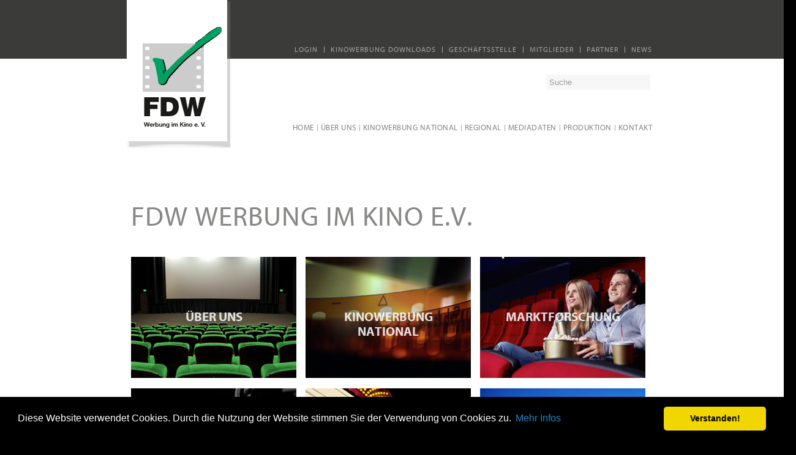

--- FILE ---
content_type: text/html; charset=utf-8
request_url: https://fdw.de/
body_size: 2662
content:
<!DOCTYPE html>
<html lang="de">
<head>

<meta charset="utf-8">
<!-- 
	This website is powered by TYPO3 - inspiring people to share!
	TYPO3 is a free open source Content Management Framework initially created by Kasper Skaarhoj and licensed under GNU/GPL.
	TYPO3 is copyright 1998-2019 of Kasper Skaarhoj. Extensions are copyright of their respective owners.
	Information and contribution at https://typo3.org/
-->

<base href="https://www.fdw.de/">


<meta name="generator" content="TYPO3 CMS" />


<link rel="stylesheet" type="text/css" href="typo3temp/assets/css/affe188780.css?1550838741" media="all">
<link rel="stylesheet" type="text/css" href="fileadmin/config/styles/tablesorter.css?1550825886" media="all">
<link rel="stylesheet" type="text/css" href="fileadmin/config/styles/powermail.css?1550825886" media="all">
<link rel="stylesheet" type="text/css" href="fileadmin/config/styles/styles.css?1550825886" media="all">



<script src="typo3temp/assets/js/9a38f34785.js?1550838741" type="text/javascript"></script>


<meta http-equiv="X-UA-Compatible" content="IE=edge" /><link rel="icon" type="image/png" href="fileadmin/config/images/favicon32x32.png" /><title>Home&nbsp;&ndash; FDW Werbung im Kino e.V.</title><script data-ignore="1" data-cookieconsent="statistics" type="text/plain"></script><!-- Begin Cookie Consent plugin by Silktide - http://silktide.com/cookieconsent -->
<script type="text/javascript" data-ignore="1">
    window.cookieconsent_options = {
        js:'https://fdw.de/typo3conf/ext/dp_cookieconsent/Resources/Public/JavaScript/cookieconsent.min.js',
        css:'https://fdw.de/typo3conf/ext/dp_cookieconsent/Resources/Public/css/cookieconsent.min.css',
        content: {
            message:'Diese Website verwendet Cookies. Durch die Nutzung der Website stimmen Sie der Verwendung von Cookies zu.',
            dismiss:'Verstanden!',
            allow:'Cookies zulassen!',
            deny: 'Ablehnen',
            link:'Mehr Infos',
            href:'https://www.fdw.de/datenschutz',
            policy: 'Cookies',
        },
        theme: 'classic',
        position: 'bottom',
        type: 'info',
        dismissOnScroll: parseInt('0')||false,
        palette: {
            popup: {
                background: '#000000',
                text: '#FFFFFF'
            },
            button: {
                background: '#F1D600',
                text: '#000000',
            }
        }
    };
</script>
<script type="text/javascript" data-ignore="1" defer src="https://fdw.de/typo3conf/ext/dp_cookieconsent/Resources/Public/JavaScript/cookie.min.js?v=9.5.2"></script>
<!-- End Cookie Consent plugin -->
</head>
<body>

  <div id="grau"></div>
  <div id="canvas">
    <div id="central">
      <div id="kopf-navi">
        <ul><li><a href="https://www.fdw.de/login">Login</a></li><li><a href="https://www.fdw.de/kinowerbung-downloads">Kinowerbung Downloads</a></li><li><a href="https://www.fdw.de/geschaeftsstelle/vorstand-/-geschaeftsstelle">Geschäftsstelle</a></li><li><a href="https://www.fdw.de/mitglieder">Mitglieder</a></li><li><a href="https://www.fdw.de/partner-adressen">Partner</a></li><li><a href="https://www.fdw.de/news-1/kinobesucher-in-b4p">News</a></li></ul>
      </div>
      <div id="header">
        <div id="header-left">
          <div id="logo">
            <a href="/"><img src="fileadmin/config/images/logo.png" alt="FDW Werbung im Kino e.V." /></a>
          </div>
        </div>
        <div id="header-right">
          <div id="suche">
            <div id="search-box"><form action="https://www.fdw.de/suche" method="post" name="searchbox" id="tx_indexedsearch">
    <div class="search-box-wrapper"><input value="Suche&nbsp;"  onfocus="if(this.value=='Suche&nbsp;'){this.value='';this.className='active';}"  onclick="if(this.value=='Suche&nbsp;'){this.value='';this.className='active';}"  onblur="if(this.value==''){this.value='Suche&nbsp;';this.className='inactive';}" type="text" id="searchbox-input" name="tx_indexedsearch_pi2[search][sword]" class="inactive"
    /><input type="submit" value="&#x25BA;" /><input type="hidden" name="tx_indexedsearch_pi2[search][languageUid]" value="" />  <input type="hidden" name="tx_indexedsearch_pi2[search][_sections]" value="0" />
  <input type="hidden" name="tx_indexedsearch_pi2[search][pointer]" id="tx_indexedsearch_pointer" value="0" />
  <input type="hidden" name="tx_indexedsearch_pi2[search][ext]" value="0" />
  <input type="hidden" name="tx_indexedsearch_pi2[search][_freeIndexUid]" id="tx_indexedsearch_freeIndexUid" value="_" />
    <input type="hidden" name="tx_indexedsearch_pi2[controller]" value="Search">
    <input type="hidden" name="tx_indexedsearch_pi2[action]" value="search">
  </div>
  </form></div>
          </div>
          <div id="haupt-navi1">
            <ul><li><a href="https://www.fdw.de/">Home</a></li><li><a href="https://www.fdw.de/ueber-uns">Über uns</a></li><li><a href="https://www.fdw.de/wie-kommt-die-werbung-ins-kino">Kinowerbung national</a></li><li><a href="https://www.fdw.de/kinowerbung-regional">regional</a></li><li><a href="https://www.fdw.de/mediadaten">Mediadaten</a></li><li><a href="https://www.fdw.de/produktion">Produktion</a></li><li><a href="https://www.fdw.de/kontakt">Kontakt</a></li></ul>
          </div>
        </div>
      </div>
      <div id="middle">
        <!--TYPO3SEARCH_begin-->
        <div id="main-area-start">
          <div class="content">
            <h1>FDW Werbung im Kino e.V.</h1>
            
            <div id="start-navi"><a href="https://www.fdw.de/ueber-uns"><div><img src="fileadmin/_migrated/media/fdw-startseite-ueber-uns.png" /><span>Über uns</span></div></a><a href="https://www.fdw.de/wie-kommt-die-werbung-ins-kino"><div><img src="fileadmin/_migrated/media/fdw-startseite-kinowerbung-national.png" /><span>Kinowerbung national</span></div></a><a href="https://www.fdw.de/mediadaten"><div><img src="fileadmin/_migrated/media/fdw-startseite-marktforschung.png" /><span>Marktforschung</span></div></a><a href="https://www.fdw.de/produktion"><div><img src="fileadmin/_migrated/media/fdw-startseite-produktion.png" /><span>Produktion</span></div></a><a href="https://www.fdw.de/kinowerbung-regional"><div><img src="fileadmin/_migrated/media/fdw-startseite-kinowerbung-regional.png" /><span>Kinowerbung regional</span></div></a><a href="https://www.fdw.de/news-1/kinobesucher-in-b4p"><div><img src="fileadmin/_migrated/media/fdw-startseite-news.png" /><span>News</span></div></a></div>
          </div>
        </div>
        <!--TYPO3SEARCH_end-->
        
        <div class="clear"></div>
      </div>
      <div id="footer">
          <div id="fuss-navi">
            <ul><li><a href="https://www.fdw.de/impressum">Impressum</a></li><li><a href="https://www.fdw.de/datenschutz">Datenschutz</a></li><li><a href="https://www.fdw.de/allgemeine-geschaeftsbedingungen">AGB</a></li><li><a href="https://www.fdw.de/sitemap">Sitemap</a></li></ul>
          </div>
        </div>
    </div>
    <!-- Matomo -->
<script type="text/javascript">
  var _paq = _paq || [];
  /* tracker methods like "setCustomDimension" should be called before "trackPageView" */
  _paq.push(['trackPageView']);
  _paq.push(['enableLinkTracking']);
  (function() {
    var u="//matomo.fdw.de/";
    _paq.push(['setTrackerUrl', u+'piwik.php']);
    _paq.push(['setSiteId', '1']);
    var d=document, g=d.createElement('script'), s=d.getElementsByTagName('script')[0];
    g.type='text/javascript'; g.async=true; g.defer=true; g.src=u+'piwik.js'; s.parentNode.insertBefore(g,s);
  })();
</script>
<!-- End Matomo Code -->
<script src="//ajax.googleapis.com/ajax/libs/jquery/1.11.3/jquery.min.js" type="text/javascript"></script>
<script src="typo3conf/ext/powermail/Resources/Public/JavaScript/Libraries/jquery.datetimepicker.min.js?1550213234" type="text/javascript"></script>
<script src="typo3conf/ext/powermail/Resources/Public/JavaScript/Libraries/parsley.min.js?1550213234" type="text/javascript"></script>
<script src="typo3conf/ext/powermail/Resources/Public/JavaScript/Powermail/Tabs.min.js?1550213234" type="text/javascript"></script>
<script src="typo3conf/ext/powermail/Resources/Public/JavaScript/Powermail/Form.min.js?1550213234" type="text/javascript"></script>


</body>
</html>

--- FILE ---
content_type: text/css; charset=utf-8
request_url: https://www.fdw.de/fileadmin/config/styles/tablesorter.css?1550825886
body_size: 256
content:
/* tables */
table.tablesorter {
  font-family:arial;
  /*background-color: #CDCDCD;*/
  margin:10px 0pt 15px;
  font-size: 8pt;
  width: 100%;
  text-align: left;
}
table.tablesorter thead tr th, table.tablesorter tfoot tr th {
  background-color: rgba(0,159,98, .7);
  border: 1px solid #FFF;
  font-size: 8pt;
  padding: 4px;
  color: white;
}
table.tablesorter thead tr .header {
  background-image: url(bg.gif);
  background-repeat: no-repeat;
  background-position: center right;
  cursor: pointer;
}
table.tablesorter tbody td {
  color: #3D3D3D;
  padding: 4px;
  background-color: #FFF;
  vertical-align: top;
}
table.tablesorter tbody tr.odd td {
  background-color: #009f62;
}
table.tablesorter thead tr .headerSortUp {
  background-image: url(asc.gif);
}
table.tablesorter thead tr .headerSortDown {
  background-image: url(desc.gif);
}
table.tablesorter thead tr .headerSortDown, table.tablesorter thead tr .headerSortUp {
background-color: #009f62;
}


--- FILE ---
content_type: text/css; charset=utf-8
request_url: https://www.fdw.de/fileadmin/config/styles/styles.css?1550825886
body_size: 2921
content:
@charset "UTF-8";

@import url("styles.fonts.css");
@import url("styles.fdw-calendar.css");

@media all {
	/* * * * * * * * * * * * * * * * * * * * * * * * * * * * * * * * * *
	*  Allgemeine Konfiguration
	* * * * * * * * * * * * * * * * * * * * * * * * * * * * * * * * * */
	* {
	  margin: 0;
	  padding: 0;
	}

	body {
	  font: 12pt Myriad, sans-serif;
	  line-height: 150%;
	  color: #1a1a18;
	  height: 100%;
	  background-color: #000;
	}

	#grau{
	  background-color: #3b3b3a;
	  width: 100%;
	  height: 96px;
	}

	.gruen {
	  color:#009f62;
	}


	b {font-weight: bold;}

	p, li,
	h1, h2, h3 {
	  margin-bottom: .5em;
	}

	.contenttable, .contenttable caption {
	  margin-bottom: 0.75em;
	}

	li li {
	  margin-top: 0.5em;
	  margin-bottom: 0;
	}

	.content ul {
	  padding-left: 1em;
	}

	ol {
	  padding: 0 0 1em 1.5em;
	  overflow: auto;
	  list-style-type: lower-latin;
	}

	.csc-textpic-intext-right-nowrap .csc-textpic-imagewrap {
	  float: right;
	  margin: 0;
	}

	.csc-textpic-imagewrap {
	  float: left;
	  margin: 5px 10px 0 0;
	}

	.csc-textpic-caption {
	  font-size: 8pt;
	  line-height: 1.5em;
	}

	.csc-textpic-imagerow ul {
	  list-style-type: none;
	  margin-left: 0;
	  padding-left: 0;
	}

	.content p {
	  margin-bottom: 10px;
	}

	img {
	  border: none;
	}

	sup, sub {
	  font-size: 60%;
	}

	a {
	  text-decoration: none;
	}

	a:link {color:#009f62; text-decoration: none;}
	a:visited {color:#009f62; text-decoration: none;}
	a:hover {color:#009f62; text-decoration: underline;}
	a:active {color:#009f62;}
	a.active {color:#009f62;}


	/* * * * * * * * * * * * * * * * * * * * * * * * * * * * * * * * * *
	* Überschriften
	* h1: Seitentitel
	* h2: Abschnittsüberschrift
	* h3: Blocküberschriften (News, Alternativnavi, …)
	* * * * * * * * * * * * * * * * * * * * * * * * * * * * * * * * * */



	h1 {
	  font-size: 22pt;
	  letter-spacing: 1px;
	  font-weight: normal;
	  text-transform: uppercase;
	  color: #009f62;
	  margin-bottom: 25px;
	}

	#main-area-start h1 {
	  padding:5px 0 28px 0;
	  font-size: 34pt;
	  letter-spacing: 1px;
	  font-weight: normal;
	  text-transform: uppercase;
	  color: #878786;
	}


	h2 {
	  font-size: 110%;
	  margin-top: 1.5em;
	}


	/* * * * * * * * * * * * * * * * * * * * * * * * * * * * * * * * * *
	*  Tabellen
	* * * * * * * * * * * * * * * * * * * * * * * * * * * * * * * * * */

	table {
	  border-collapse: collapse;
	}

	td, th {
	  text-align: left;
	  vertical-align: top;
	}

	.contenttable th,
	.contenttable td {
	  padding: 5px;
	  font-size: 90%;
	}

	.contenttable th {
	  color: white;
	  font-weight: bold;
	}

	.grau-hinterlegt{
	  background-color: #efefef;
	  width: 100%;
	  border-collapse: separate;
	  padding: 10px;
	}
	/* * * * * * * * * * * * * * * * * * * * * * * * * * * * * * * * * *
	*  News
	* * * * * * * * * * * * * * * * * * * * * * * * * * * * * * * * * */
	.news-single-img,
	.news-list-img{
	  float: left;
	  margin: 5px 10px 0 0;
	}

	}
	/*  ENDE: @media all */
.cc-message a.cc-link {
	text-decoration: none;
	color: #31a8f0;
	transition: 200ms color;
}
.tx-felogin-pi1 fieldset label {
	display: block;
}
.ce-textpic.ce-right .ce-gallery {
	float: right;
}
.ce-table {
	margin-bottom: 0.75em;
}
.ce-table th, .ce-table td {
	padding: 5px;
	font-size: 90%;
	border-top: 0px;
}
.ce-table p{
	margin-bottom: 0px;
}
.ce-table.ce-table-grau-hinterlegt {
	background-color: #efefef;
	width: 100%;
	border-collapse: separate;
	padding: 10px;
}
.tx-indexedsearch-res h3 { font-weight: normal; }
.tx-indexedsearch-res .tx-indexedsearch-info {
	background: #eeeeee;
}
.frame-type-menu_sitemap_pages ul{
	padding-left: 0;
}
.frame-type-menu_sitemap_pages ul li {
	list-style:none;
}
.frame-type-menu_sitemap_pages ul > li {
	font-weight: bold;
}
.frame-type-menu_sitemap_pages ul ul > li {
	font-weight: normal;
}
.frame-type-menu_sitemap_pages ul ul {
	padding-left: 2em;
}
	@media screen {

	/* * * * * * * * * * * * * * * * * * * * * * * * * * * * * * * * * *
	*  Strukturierenden Komponenten:
	* * * * * * * * * * * * * * * * * * * * * * * * * * * * * * * * * */


	#canvas {
	  margin: -96px auto 0 auto;
	  padding: 0;
	  width: 1300px;

	}

	#header {
	  width: 1300px;
	  background-color: #FFF;
	  height: 240px;
	}

	#header-left {
	  width: 377px;
	  float: left;
	}

	#logo{
	  margin: -96px 0 0 207px;
	}

	#header-right {
	  float: right;
	  width: 923px;
	}

	#middle {
	  width: 853px;
	  background-color: #FFF;
	  padding: 2px 233px 25px 214px;
	  overflow: hidden;

	}

	#middle-left{
	  float: left;
	  width: 205px;
	  min-height: 1px;
	}

	#Newsbereich{
	  padding: 30px 0 0 0;
	  margin: 0 0 0 205px;
	  overflow: hidden;
	}

	#Newsbereich h2{padding-bottom: 0;}

	p.news-single-imgcaption {margin-bottom: 7px;}

	.Einzelnews {
	  float: left;
	  width: 270px;
	  margin-right: 14px;
	}

	.Einzelnews p {
	  font-size: 10pt;
	}

	#main-area {
	  width: 648px;
	  float: right;

	}
	#main-area-start {
	  width: 860px;
	  float: left;
	}

	#main-area-start img {
	  margin: 0 15px 10px 0;
	}

	#footer{
	  width: 860px;
	  background-color: #FFF;
	  padding: 2px 233px 25px 207px;
	  overflow: hidden;
	  height: 30px;
	}



	.clear {
	  clear: both;
	}



	/* * * * * * * * * * * * * * * * * * * * * * * * * * * * * * * * * *
	*  Navi
	* * * * * * * * * * * * * * * * * * * * * * * * * * * * * * * * * */

	#kopf-navi{
	  height: 10px;
	  margin: 76px 235px 10px 0;
	  text-align: right;
	}

	#kopf-navi a:link {color:#a4a5a6;}
	#kopf-navi a:visited{color:#a4a5a6}
	#kopf-navi a:hover{color:#FFF; text-decoration: none;}
	#kopf-navi a:active{color:#FFF; text-decoration: none;}
	#kopf-navi a.active{color:#FFF; text-decoration: none;}

	#kopf-navi ul{ float: right;}

	#kopf-navi li{
	  font: 9pt Myriad, sans-serif;
	  text-transform: uppercase;
	  color: #FFF;
	  float: left;
	  line-height: 10px;
	  padding: 0 10px;
	  list-style-type: none;
	  border-left: 1px solid #a4a5a6;
	  letter-spacing: 1px;
	}
	#kopf-navi li:first-child{
	  border: none;
	  padding-left: 0;
	}
	#kopf-navi li:last-child{
	  padding-right: 0;
	}

	#sprach-navi {
	  float: right;
	  margin-left: 30px;
	}

	#haupt-navi2 a:link  {color:#878786; text-decoration: none;}
	#haupt-navi2 a:visited  {color:#878786; text-decoration: none;}
	#haupt-navi2 a:hover {color:#009f62; text-decoration: none;}
	#haupt-navi2 a:active  {color:#009f62; text-decoration: none;}
	#haupt-navi2 a.active  {color:#009f62; text-decoration: none;}

	#haupt-navi2{
	  padding-top: 49px;
	}


	#haupt-navi2 ul{ float: left;}
	#haupt-navi2 li{
	  font: 10pt Myriad, sans-serif;
	  color: #FFF;
	  line-height: 15px;
	  padding: 5px 20px 8px 0;
	  list-style-type: none;
	  letter-spacing: 1px;
	}


	#haupt-navi1{
	  height: 30px;
	  padding: 0 235px 0 16px;
	  clear: both;
	  float: right
	}


	#haupt-navi1 a:link {color:#878786;}
	#haupt-navi1 a:visited{color:#878786;}
	#haupt-navi1 a:hover{color:#009f62; text-decoration: none;}
	#haupt-navi1 a:active{color:#009f62; text-decoration: none;}
	#haupt-navi1 a.active{color:#009f62; text-decoration: none;}



	#haupt-navi1 li{
	  font: 10pt Myriad, sans-serif;
	  text-transform: uppercase;
	  color: #FFF;
	  float: left;
	  line-height: 10px;
	  padding: 0 5px;
	  list-style-type: none;
	  border-left: 1px solid #a4a5a6;
	  letter-spacing: .5px;

	}
	#haupt-navi1 li:first-child{
	  border: none;
	  padding-left: 0;
	}
	#haupt-navi1 li:last-child{
	  padding-right: 0;
	}


	#fuss-navi{
	border-top: 1px solid  #bebebe;
	  width: 860px;
	  height: 10px;
	  padding-top: 14px;

	}

	#fuss-navi a:link {color:#bebebe;}
	#fuss-navi a:visited{color:#bebebe;}
	#fuss-navi a:hover{color:#bebebe;}
	#fuss-navi a:active{color:#bebebe;}
	#fuss-navi a.active{color:#bebebe;}

	#fuss-navi ul{ float: left;}

	#fuss-navi li{
	  font: 9pt Myriad, sans-serif;
	  color: #bebebe;
	  float: left;
	  line-height: 10px;
	  padding: 0 10px;
	  list-style-type: none;
	 }

	#fuss-navi li:first-child{
	  padding-left: 0;
	}
	#fuss-navi li:last-child{
	  padding-right: 0;
	}

	#start-navi ul{
	 list-style-type: none;
	  padding: 0;
	}

	#start-navi ul li {
	  width:250px;
	  height:20px;
	  float: left;
	  margin: 0 15px 15px 0;
	  padding: 89px 10px;
	  text-align:center;
	}
	#start-navi ul a {
	  color: #FFF;
	  font: bold 16pt Myriad, sans serif;
	  text-transform: uppercase;
	}
	#start-navi div {
		float: left;
		position: relative;

	}

	#start-navi div span {
    width: 85%;
    position: absolute;
    top: 40%;
    left: 5%;
    text-align: center;
    color: #fff;
    text-transform: uppercase;
    font: bold 16pt Myriad, sans serif;
    opacity:.85;

}
	/* * * * * * * * * * * * * * * * * * * * * * * * * * * * * * * * * *
	*  Suche
	* * * * * * * * * * * * * * * * * * * * * * * * * * * * * * * * * */

	#suche {
	  margin: 26px 238px 57px 476px;
	  opacity: 0.5;
	  height: 25px;
	  width: 170px;
	  float: right;
	  clear: both;
	}



	#search-box .search-box-wrapper {
	  height: 25px;
	  width: 170px;

	  background-color: #efefef;
	  overflow: hidden;
	}



	#search-box input.inactive {
	  color: #3b3b3a;
	   background-color: #efefef;
	}

	#search-box input.active {
	  color: #3b3b3a;
	   background-color: #efefef;
	}

	#search-box input[type="text"] {
	  width: 85%;
	  margin-left: 5px;
	}

	#search-box input[type="submit"] {
	  color: inherit;
	  cursor: pointer;
	}

	#search-box input.inactive + input[type="submit"] {
	  visibility: hidden;
	}

	#search-box .search-box-wrapper,
	.standard-form input[type=text],
	.standard-form input[type=password] {
	  border: none;
	}

	#search-box .search-box-wrapper input {
	  border: none;
	}


	/* * * * * * * * * * * * * * * * * * * * * * * * * * * * * * * * * *
	*  Sitemap
	* * * * * * * * * * * * * * * * * * * * * * * * * * * * * * * * * */

	.csc-sitemap ul {
		list-style-type: none;
		padding-left: 0;
	}

	.csc-sitemap ul > li {
		font-weight: bold;
	}

	.csc-sitemap ul ul {
		padding-left: 2em;
	}

	.csc-sitemap ul ul > li {
		font-weight: normal;
	}

	#social {
	  float: right;
	  padding-top: 8px;
	  clear: both;
	}

	.csc-textpic-intext-left-nowrap {
	  overflow: hidden;
	}

	.tx-powermail .powermail_fieldset .powermail_legend {
		font-size: 100%;
		width: 400px;
		color: inherit;
	}
	 .powermail_input, .powermail_textarea {width: 100%; border: none;}
	 .powermail_fieldwrap_type_submit {
	 	width: 400px;
		border: none;
		float: right;
		font-size: inherit;
	 }
	 .tx-powermail .powermail_fieldwrap_type_submit .powermail_field {

	 	border: none;
	 	padding: 0;

	 }
	 .tx-powermail .powermail_submit,
	   .tx-powermail .powermail_input{
	 	width: 100%;
	 	height: 100%;
	 	border: none;
	 	font-size: 16px;
	 	margin: 0;
	 }
}	/* ENDE: @media screen */

@media print {

	html {background: none;}

	h1 {
	  padding-top: 4px;
	}

	h2 {  overflow: hidden;}

	.csc-textpic-imagewrap {margin-bottom: 2em;}

	#header,
	#footer,
	.left-area,
	.right-area,
	#haupt-navi1,
	#main-picture,
	#middle-left,
	#middle-right{
	  display: none;
	}
}	/* ENDE: @media print */


--- FILE ---
content_type: text/css; charset=utf-8
request_url: https://www.fdw.de/fileadmin/config/styles/styles.fonts.css
body_size: 340
content:
@import url("http://fast.fonts.net/t/1.css?apiType=css&projectid=4d4209e0-fe35-4154-b664-7a0550ee1473");

@font-face{
font-family:"Myriad";
src:url("../fonts/4f2af761-c017-4801-9aa5-5d30643373ce.eot?#iefix");
src:url("../fonts/4f2af761-c017-4801-9aa5-5d30643373ce.eot?#iefix") format("eot"),url("../fonts/acfb7490-30f6-4bf4-a1b8-70ff9172d209.woff") format("woff"),url("../fonts/5bf402e3-ba96-414e-bc7e-cb6689fe32c1.ttf") format("truetype"),url("../fonts/c5dceae7-427a-4765-b06b-ea2eecca3434.svg#c5dceae7-427a-4765-b06b-ea2eecca3434") format("svg");
  font-weight: bold;
  font-style: normal;
}
@font-face{
font-family:"Myriad";
src:url("../fonts/2bd106a4-3872-4193-8627-d7af96dd4f7e.eot?#iefix");
src:url("../fonts/2bd106a4-3872-4193-8627-d7af96dd4f7e.eot?#iefix") format("eot"),url("../fonts/c5b1c170-d8f7-41f9-85c2-0ab670780c6b.woff") format("woff"),url("../fonts/ba1ff8f6-0c27-4e7b-8be5-818b6c3dd801.ttf") format("truetype"),url("../fonts/a379413e-a0b8-44dc-b250-1e000e4092a4.svg#a379413e-a0b8-44dc-b250-1e000e4092a4") format("svg");
  font-weight: normal;
  font-style: normal;
}

--- FILE ---
content_type: text/css; charset=utf-8
request_url: https://www.fdw.de/fileadmin/config/styles/styles.fdw-calendar.css
body_size: 300
content:
/* * * * * * * * * * * * * * * * * * * * * * * * * * * * * * * * * * * * * * * * * * * * * * * * * * * * * * * * * * *
 * FDW-Kalender
 *
 * .fdwCalendar ist das gesamte Inhaltselement.
 * * * * * * * * * * * * * * * * * * * * * * * * * * * * * * * * * * * * * * * * * * * * * * * * * * * * * * * * * * */

.fdwCalendar .columns {
  overflow: hidden;
}

.fdwCalendar .column {
  display: inline-block;
  float: left;
  margin-left: 30px;
}

.fdwCalendar .column:first-child {
  margin-left: 0;
}

/* Jahreszahl */
.fdwCalendar .year {
  text-align: center;
  font-size: 50pt;
  font-weight: bold;
  line-height: 1;
  color: #CCC;
}

.fdwCalendar .current .year {
  color: green;
}

/* Eine Zeile ("1. Wo. 02.01. - 08.01.") */
.fdwCalendar .line {
  text-align: right;
  line-height: 1.75;
  padding: 0 1em;
}

/* Ungerade Zeile (Start mit 1) */
.fdwCalendar .line.odd {
  background: #EEE;
}

/* Gerade Zeile (Start mit 1) */
.fdwCalendar .line.even {
  background: #CCC;
}

/* Abstand zwischen Monaten (DIV mit "&nbsp;") */
.fdwCalendar .separator {
  line-height: 1;
}
